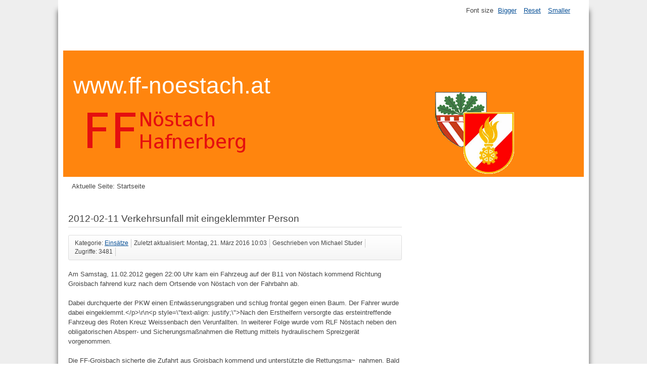

--- FILE ---
content_type: text/html; charset=utf-8
request_url: https://www.ff-noestach.at/index.php?option=com_content&view=article&id=4:2012-02-11-verkehrsunfall-mit-eingeklemmter-person&catid=9&Itemid=103
body_size: 3295
content:
<script type="text/javascript" src="https://ajax.googleapis.com/ajax/libs/jquery/1.4.2/jquery.min.js"></script>	

<!DOCTYPE html>
<html xmlns="http://www.w3.org/1999/xhtml" xml:lang="de-de" lang="de-de" dir="ltr" >
	<head>
		
<script type="text/javascript">
	var big        = '72%';
	var small      = '53%';
	var bildauf    = '/templates/ff-noestach/images/plus.png';
	var bildzu     = '/templates/ff-noestach/images/minus.png';
	var rightopen  = 'Open info';
	var rightclose = 'Close info';
	var altopen    = 'is open';
	var altclose   = 'is closed';
</script>

		<meta name="viewport" content="width=device-width, initial-scale=1.0, maximum-scale=3.0, user-scalable=yes"/>
		<meta name="HandheldFriendly" content="true" />
		<meta name="apple-mobile-web-app-capable" content="YES" />

		<meta http-equiv="content-type" content="text/html; charset=utf-8" />
	<meta name="rights" content="(c) FF-Nöstach 2024" />
	<meta name="author" content="Michael Studer" />
	<meta name="generator" content="Joomla! - Open Source Content Management" />
	<title>www.ff-noestach.at - www.ff-noestach.at</title>
	<link href="/templates/ff-noestach/favicon.ico" rel="shortcut icon" type="image/vnd.microsoft.icon" />
	<link href="/templates/system/css/system.css" rel="stylesheet" type="text/css" />
	<link href="/templates/ff-noestach/css/position.css" rel="stylesheet" type="text/css" media="screen,projection" />
	<link href="/templates/ff-noestach/css/layout.css" rel="stylesheet" type="text/css" media="screen,projection" />
	<link href="/templates/ff-noestach/css/print.css" rel="stylesheet" type="text/css" media="print" />
	<link href="/templates/ff-noestach/css/general.css" rel="stylesheet" type="text/css" media="screen,projection" />
	<link href="/templates/ff-noestach/css/personal.css" rel="stylesheet" type="text/css" media="screen,projection" />
	<script type="application/json" class="joomla-script-options new">{"csrf.token":"df70dd86a875a27628512de56243c30d","system.paths":{"root":"","base":""},"joomla.jtext":{"TPL_BEEZ3_ALTOPEN":"is open","TPL_BEEZ3_ALTCLOSE":"is closed","TPL_BEEZ3_TEXTRIGHTOPEN":"Open info","TPL_BEEZ3_TEXTRIGHTCLOSE":"Close info","TPL_BEEZ3_FONTSIZE":"Font size","TPL_BEEZ3_BIGGER":"Bigger","TPL_BEEZ3_RESET":"Reset","TPL_BEEZ3_SMALLER":"Smaller","TPL_BEEZ3_INCREASE_SIZE":"Increase size","TPL_BEEZ3_REVERT_STYLES_TO_DEFAULT":"Revert styles to default","TPL_BEEZ3_DECREASE_SIZE":"Decrease size","TPL_BEEZ3_OPENMENU":"Open Menu","TPL_BEEZ3_CLOSEMENU":"Close Menu"}}</script>
	<script src="/media/jui/js/jquery.min.js?f26c1a79085ee2a7c9d4892566aac047" type="text/javascript"></script>
	<script src="/media/jui/js/jquery-noconflict.js?f26c1a79085ee2a7c9d4892566aac047" type="text/javascript"></script>
	<script src="/media/jui/js/jquery-migrate.min.js?f26c1a79085ee2a7c9d4892566aac047" type="text/javascript"></script>
	<script src="/media/jui/js/bootstrap.min.js?f26c1a79085ee2a7c9d4892566aac047" type="text/javascript"></script>
	<script src="/media/system/js/caption.js?f26c1a79085ee2a7c9d4892566aac047" type="text/javascript"></script>
	<script src="/media/system/js/mootools-core.js?f26c1a79085ee2a7c9d4892566aac047" type="text/javascript"></script>
	<script src="/media/system/js/core.js?f26c1a79085ee2a7c9d4892566aac047" type="text/javascript"></script>
	<script src="/media/system/js/mootools-more.js?f26c1a79085ee2a7c9d4892566aac047" type="text/javascript"></script>
	<script src="/templates/ff-noestach/javascript/md_stylechanger.js" type="text/javascript"></script>
	<script src="/templates/ff-noestach/javascript/hide.js" type="text/javascript"></script>
	<script src="/templates/ff-noestach/javascript/respond.src.js" type="text/javascript"></script>
	<script src="/templates/ff-noestach/javascript/template.js" type="text/javascript"></script>
	<script type="text/javascript">
jQuery(function($){ initTooltips(); $("body").on("subform-row-add", initTooltips); function initTooltips (event, container) { container = container || document;$(container).find(".hasTooltip").tooltip({"html": true,"container": "body"});} });jQuery(window).on('load',  function() {
				new JCaption('img.caption');
			});
	</script>


		<!--[if IE 7]>
		<link href="/templates/ff-noestach/css/ie7only.css" rel="stylesheet" type="text/css" />
		<![endif]-->
	</head>
	<body id="shadow">
		
		<div id="all">
			<div id="back">
				<header id="header">
					<div class="logoheader">
						<h1 id="logo">
																			www.ff-noestach.at												<span class="header1">
												</span></h1>
					</div><!-- end logoheader -->
					<ul class="skiplinks">
						<li><a href="#main" class="u2">Skip to content</a></li>
						<li><a href="#nav" class="u2">Jump to main navigation and login</a></li>
											</ul>
					<h2 class="unseen">Nav view search</h2>
					<h3 class="unseen">Navigation</h3>
					
					<div id="line">
						<div id="fontsize"></div>
						<h3 class="unseen">Search</h3>
						
					</div> <!-- end line -->
				</header><!-- end header -->
				<div id="contentarea">
					<div id="breadcrumbs">
						
<div class = "breadcrumbs">
<span class="showHere">Aktuelle Seite: </span><span>Startseite</span></div>

					</div>

					
					<div id="wrapper2" class="shownocolumns">
						<div id="main">

							
							<div id="system-message-container">
	</div>

							<article class="item-page">
		<h2>
			2012-02-11 Verkehrsunfall mit eingeklemmter Person		</h2>


	
	

 <dl class="article-info">
 <dt class="article-info-term">Details</dt>
		<dd class="category-name">
										Kategorie: <a href="/index.php?option=com_content&amp;view=category&amp;id=9&amp;Itemid=101">Einsätze</a>						</dd>
		<dd class="modified">
		Zuletzt aktualisiert: Montag, 21. März 2016 10:03		</dd>
	<dd class="createdby">
									Geschrieben von Michael Studer			</dd>
		<dd class="hits">
		Zugriffe: 3481		</dd>
 </dl>

	

			<p>Am Samstag, 11.02.2012 gegen 22:00 Uhr kam ein Fahrzeug auf der B11 von Nöstach kommend Richtung Groisbach fahrend kurz nach dem Ortsende von Nöstach von der Fahrbahn ab.</p>
 
<p>Dabei durchquerte der PKW einen Entwässerungsgraben und schlug frontal gegen einen Baum. Der Fahrer wurde dabei eingeklemmt.&lt;/p&gt;\r\n&lt;p style=\"text-align: justify;\"&gt;Nach den Ersthelfern versorgte das ersteintreffende Fahrzeug des Roten Kreuz Weissenbach den Verunfallten. In weiterer Folge wurde vom RLF Nöstach neben den obligatorischen Absperr- und Sicherungsmaßnahmen die Rettung mittels hydraulischem Spreizgerät vorgenommen.</p>
<p>Die FF-Groisbach sicherte die Zufahrt aus Groisbach kommend und unterstützte die Rettungsma~_nahmen. Bald danach konnte der Verletzte dem Roten Kreuz übergeben werden und die Bergung des Fahrzeuges vorgenommen werden.</p>
<p>Der Lenker des PKW erlitt bei dem Unfall schwere Verletzungen. Neben &lt;strong&gt;&lt;/strong&gt;Verdacht auf Schädel-Hirn-Trauma wurden auch mehrere Knochenbrüche im Bereich des Gesichts, der Brust und den  Unterarmen festgestellt.</p>
<p> </p>
<p>Der genaue Unfallhergang ist nach wie vor ungeklärt.</p>
<p><strong>[Update:]</strong> Der Verunfallte ist ein 30 jähriger Ortsansässiger. Aus Pietätsgründen soll der Heilungsverlauf nicht berichtet werden. Dennoch möchten wir an dieser Stelle unser Mitgefühl zum Ausdruck bringen.</p>
<p>Bericht von Stefan Schneider <a title="\&quot;Bericht" href="/\&quot;http:/www.bfkdo-baden.com/cms/front_content.php?idcat=18&amp;idart=2230\&quot;" target="\&quot;_blank\&quot;">www.bfkdo-baden.com</a></p>
		
<ul class="pager pagenav">
	<li class="previous">
		<a class="hasTooltip" title="2011-05-22 Motorradbergung" aria-label="Vorheriger Beitrag: 2011-05-22 Motorradbergung" href="/index.php?option=com_content&amp;view=article&amp;id=7:2011-05-22-motorradbergung&amp;catid=9&amp;Itemid=101" rel="prev">
			<span class="icon-chevron-left" aria-hidden="true"></span> <span aria-hidden="true">Zurück</span>		</a>
	</li>
	<li class="next">
		<a class="hasTooltip" title="2015-09-11 Verkehrsunfall" aria-label="Nächster Beitrag: 2015-09-11 Verkehrsunfall" href="/index.php?option=com_content&amp;view=article&amp;id=166:2015-09-11-verkehrsunfall&amp;catid=9&amp;Itemid=101" rel="next">
			<span aria-hidden="true">Weiter</span> <span class="icon-chevron-right" aria-hidden="true"></span>		</a>
	</li>
</ul>

		</article>




						</div><!-- end main -->
					</div><!-- end wrapper -->

					
					
					<div class="wrap"></div>
				</div> <!-- end contentarea -->
			</div><!-- back -->
		</div><!-- all -->

		<div id="footer-outer">
			
			<div id="footer-sub">
				<footer id="footer">
					
				</footer><!-- end footer -->
			</div>
		</div>
		
	</body>
</html>
